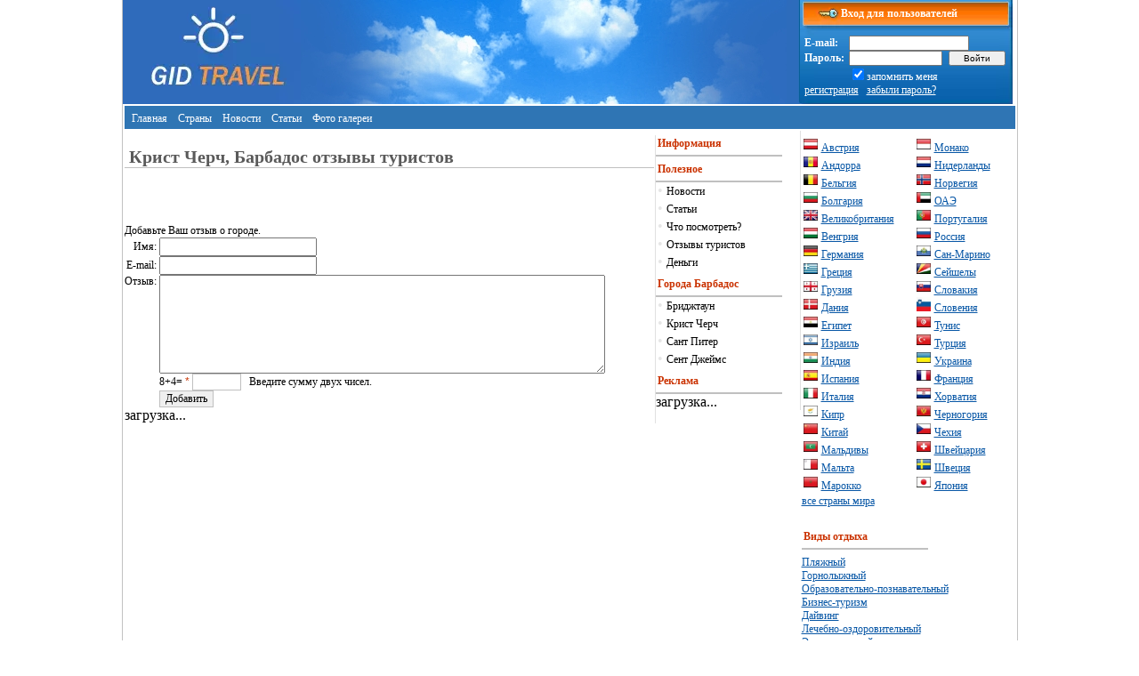

--- FILE ---
content_type: text/html
request_url: https://gidtravel.com/country/barbados/krist-cherch/opinion/
body_size: 4154
content:
<!DOCTYPE HTML PUBLIC "-//W3C//DTD HTML 4.01 Transitional//EN" "http://www.w3.org/TR/html4/loose.dtd">
<html>
<head>
<title>Крист Черч отзывы туристов, Барбадос.</title>
<meta name="Description" content="Крист Черч Барбадос отзывы туристов, путешественников, впечатления о посещении">
<meta name="Keywords" content="Крист Черч Барбадос отзывы туристов,  инфраструктура, впечатления, отдых, традиции">
<meta http-equiv="Content-Type" content="text/html; charset=windows-1251">
<meta name="viewport" content="width=device-width, initial-scale=1.0">
<META CONTENT="INDEX,FOLLOW" NAME="ROBOT">
<meta name="robots" content="all">
<base href="https://gidtravel.com/">
<META content="1 days" name=revisit-after>
<meta name='yandex-verification' content='64f7afe25d5af105' />
<LINK REL="SHORTCUT ICON" HREF="https://gidtravel.com/favicon.ico">
<LINK href="https://gidtravel.com/style_new.css" type="text/css" rel="stylesheet" />
<script data-ad-client="ca-pub-7880246885352610" async src="https://pagead2.googlesyndication.com/pagead/js/adsbygoogle.js"></script>

<script type="text/javascript">
function MyCopyText() {
var target_text = window.getSelection(),
add_text = 'https://gidtravel.com/' + ' ' ,
out_text = add_text  +  target_text,
fake = document.createElement('div');
fake.style.position = 'absolute';
fake.style.left = '-99999px';
document.body.appendChild(fake);
fake.innerHTML = out_text;
target_text.selectAllChildren(fake);
window.setTimeout(function() {
document.body.removeChild(fake);
}, 100);
}
document.addEventListener('copy', MyCopyText);
</script>


</head>
<body topmargin=0 leftmargin=0>
<div  id="index">
<div id="ml" style="background:; background-color: #2D6CBC;" width="200" height="117"><a href="https://gidtravel.com/"><img name="templ0" src="img/ml.webp" width="200" height="39" border="0"  alt=""></a></div>

<div id="bglg" style="background: img/templ-1x1.jpg; float: left;" width="200" height="117"><img name="templ0" src="img/templ-1x1.webp" width=200 height=117 border=0 ></div>
<div id="bgbg">&nbsp;</div>
<div id="tbl" style="float: left; width: 239px;">

<table width="100%" border="0" cellspacing="0" cellpadding="0" style="font-family: Tahoma; color: White;">
<tr>
<td width="239" height="32" background="img/templ-1x3.webp" style="font-family: Tahoma; color: White; font-size: 12px; padding-left: 40px;"><b>&nbsp;&nbsp;Вход для пользователей</b></td>
</tr>
<tr>
<td width="239" height="85" background="img/templ-2x1.webp">
<table width="230" border="0" cellspacing="0" cellpadding="0" class="text" style="font-family: Tahoma; color: White; margin-left: 5px;">
<tr><form action="/check_login.php" method="post">
<td><b>E-mail:&nbsp;</b></td>
<td colspan="2" align="left"><input type="text" name="mail" size="20"  style="font-size: 10px;"></td>
</tr>
<tr>
<td><b>Пароль:&nbsp;</b></td>
<td><input type="password" name="password" size="15" style="font-size: 10px;"></td>
<td>&nbsp;<input type="submit" value="&nbsp;&nbsp;&nbsp;Войти&nbsp;&nbsp;&nbsp;"  style="font-size: 10px;"></td>
</tr>
<tr>
<td>&nbsp;</td><td colspan="2"><input type="checkbox" name="mem" value="1" checked style="border: 0px;">запомнить меня</td>
</tr>
<tr>
<td colspan="3"><a href="/register.html" class="white">регистрация</a>&nbsp;&nbsp;&nbsp;<a href="/remind.html" class="white">забыли пароль?</a>
</td>
</tr></form>
</table>
</td>
</tr>
</table>









</div>


<table width="100%" border="0" cellspacing="2" cellpadding="0" style="margin-top: 2px;">
<tr>
<td bgcolor="#2F75B4" style="padding-bottom: 4px; padding-top: 4px;">&nbsp;&nbsp;<a href="/" class="top">Главная</a> &nbsp;&nbsp;<a href="/country/" class="top">Страны</a> &nbsp;&nbsp;<a href="/news/1.html" class="top">Новости</a> &nbsp;&nbsp;<a href="/article/1.html" class="top">Статьи</a> &nbsp;&nbsp;<a href="/fotogallerei/" class="top">Фото&nbsp;галереи</a> 
</td>
</td>
</tr>
</table>




			<div id="center_pannel">
								<h1>Крист Черч, Барбадос отзывы туристов</h1>

<table border="0" cellspacing="0" cellpadding="3" bgcolor="White" class="text">
<tr>
	<td colspan="2" bgcolor="White"><div class="linehr"></div></td>
</tr>
</table>

<br><br>

<script language="JavaScript">
function Go()
{

if (document.home.name.value == null  ||document.home.name.value == "") {
    alert('Пожалуйста, введите имя!');
    document.home.name.focus();
    return;
  }


  if (document.home.email.value == null  ||home.email.value == "") {
    alert('Пожалуйста, введите e-mail!!');
    document.home.year.focus();
    return;
  }
  
    if (document.home.otziv.value == null  ||home.otziv.value == "") {
    alert('Пожалуйста, введите текст отзыва!');
    document.home.otziv.focus();
    return;
  }
   
document.home.submit();
}

//-->
</SCRIPT>

<font style="font-family: Verdana; font-size: 12px;">Добавьте Ваш отзыв о городе.</font>

<form action="respadd2.php" method="post" name="home">
<table border="0" cellspacing="0" cellpadding="0" bgcolor="White" class="text">
<input type="hidden" name="id_town" value="4146">
<tr bgcolor="White"><td align="right">Имя:&nbsp;</td><TD><input type="text" name="name" class="form1" maxlength="50" value=''></TD></TR>
<TR bgcolor="White"><td nowrap align="right">E-mail:&nbsp;</td><TD><input type="text" name="email" class="form1" maxlength="50" value=''></TD></TR>
<TR bgcolor="White"><td valign="top" align="right">Отзыв:&nbsp;</td><TD><textarea cols="60" rows="7" name="otziv"></textarea></TD></TR>
<TR bgcolor="White"><td>&nbsp;</td><td><font class=text>8+4=</font><input type="hidden" name="sum" value="c20ad4d76fe97759aa27a0c99bff6710">
<font class="textred">*</font> <input name="vercode" type="text" class="inp"  maxlength="6" size="6">&nbsp;&nbsp;
<font class="text">Введите сумму двух чисел.</font>

</td></TR>
<TR bgcolor="White"><TD>&nbsp;</TD><TD><input type="button" name="Submit" value="Добавить" onClick="javascript:Go()" class="inp"></TD>
</TR>
</table>
</form>
		<div id="bn_e6BsS2mY6T">загрузка...</div>



<script type="text/javascript">
<!--
document.writeln('<'+'sc'+'ript type="te'+'xt/j'+'avas'+'cript" s'+'rc="//'+'re'+'crea'+'tiv.'+'ru/rcod'+'e.e6BsS'+'2mY6T.j'+'s"></'+'sc'+'rip'+'t> ');
//-->
</script>












				</div>
				<div id="left_panel">
				
<div id="leftMenu">
<li class="firstMenu">Информация</li>
</div><br>

<div id="leftMenu">
<li class="firstMenu">Полезное</li>
<li>• <a href='/news/barbados/1.html'>Новости</a><li>• <a href='/article/barbados/1.html'>Статьи</a><li>• <a href='/country/barbados/dostoprim/'>Что посмотреть?</a><li>• <a href='/country/barbados/opinion/'>Отзывы туристов</a><li>• <a href='/money/barbados/'>Деньги</a>
</div><br>

<div id="leftMenu">
<li class="firstMenu">Города Барбадос</li>
<li>• <a href='/country/barbados/bridgetown/'>Бриджтаун</a><br><li>• <a href='/country/barbados/krist-cherch/'>Крист Черч</a><br><li>• <a href='/country/barbados/Saint_Peter/'>Сант Питер</a><br><li>• <a href='/country/barbados/st-james/'>Сент Джеймс</a><br></div><br><br>
				
<div id="recr">
<div id="leftMenu">
<li class="firstMenu">Реклама</li>
</div>

<div id="bn_ziR7eLTS7R">загрузка...</div>

<script type="text/javascript">
<!--
document.writeln('<'+'scr'+'ipt typ'+'e="te'+'xt/j'+'av'+'asc'+'ript" src="//'+'recr'+'eati'+'v.ru/rc'+'ode.zi'+'R7eLT'+'S7R.js"></'+'s'+'cr'+'ipt> ');
//-->
</script>

</div>


				</div>
				<div id="right_banner">
								<div id="left200">

<table width="100%" border="0" cellspacing="1" cellpadding="1">
<tr><td width="54%">
<img src="/flag/austria.webp" width="16" height="16" border="0" alt=""> <a href="/country/austria/" style="padding-top: 1px; margin-top: 1px;">Австрия</a><br>
<img src="/flag/andorra.webp" width="16" height="16" border="0" alt=""> <a href="/country/andorra/" style="padding-top: 1px; margin-top: 1px;">Андорра</a><br>
<img src="/flag/belgium.webp" width="16" height="16" border="0" alt=""> <a href="/country/belgium/" style="padding-top: 1px; margin-top: 1px;">Бельгия</a><br>
<img src="/flag/bulgaria.webp" width="16" height="16" border="0" alt=""> <a href="/country/bulgaria/" style="padding-top: 1px; margin-top: 1px;">Болгария</a><br>
<img src="/flag/britain.webp" width="16" height="16" border="0" alt=""> <a href="/country/britain/" style="padding-top: 1px; margin-top: 1px;">Великобритания</a><br>
<img src="/flag/hungary.webp" width="16" height="16" border="0" alt=""> <a href="/country/hungary/" style="padding-top: 1px; margin-top: 1px;">Венгрия</a><br>
<img src="/flag/germany.webp" width="16" height="16" border="0" alt=""> <a href="/country/germany/" style="padding-top: 1px; margin-top: 1px;">Германия</a><br>
<img src="/flag/greece.webp" width="16" height="16" border="0" alt=""> <a href="/country/greece/" style="padding-top: 1px; margin-top: 1px;">Греция</a><br>
<img src="/flag/georgia.webp" width="16" height="16" border="0" alt=""> <a href="/country/georgia/" style="padding-top: 1px; margin-top: 1px;">Грузия</a><br>
<img src="/flag/denmark.webp" width="16" height="16" border="0" alt=""> <a href="/country/denmark/" style="padding-top: 1px; margin-top: 1px;">Дания</a><br>
<img src="/flag/egipet.webp" width="16" height="16" border="0" alt=""> <a href="/country/egipet/" style="padding-top: 1px; margin-top: 1px;">Египет</a><br>
<img src="/flag/israel.webp" width="16" height="16" border="0" alt=""> <a href="/country/israel/" style="padding-top: 1px; margin-top: 1px;">Израиль</a><br>
<img src="/flag/india.webp" width="16" height="16" border="0" alt=""> <a href="/country/india/" style="padding-top: 1px; margin-top: 1px;">Индия</a><br>
<img src="/flag/spain.webp" width="16" height="16" border="0" alt=""> <a href="/country/spain/" style="padding-top: 1px; margin-top: 1px;">Испания</a><br>
<img src="/flag/italy.webp" width="16" height="16" border="0" alt=""> <a href="/country/italy/" style="padding-top: 1px; margin-top: 1px;">Италия</a><br>
<img src="/flag/cyprus.webp" width="16" height="16" border="0" alt=""> <a href="/country/cyprus/" style="padding-top: 1px; margin-top: 1px;">Кипр</a><br>
<img src="/flag/china.webp" width="16" height="16" border="0" alt=""> <a href="/country/china/" style="padding-top: 1px; margin-top: 1px;">Китай</a><br>
<img src="/flag/maldives.webp" width="16" height="16" border="0" alt=""> <a href="/country/maldives/" style="padding-top: 1px; margin-top: 1px;">Мальдивы</a><br>
<img src="/flag/malta.webp" width="16" height="16" border="0" alt=""> <a href="/country/malta/" style="padding-top: 1px; margin-top: 1px;">Мальта</a><br>
<img src="/flag/marocco.webp" width="16" height="16" border="0" alt=""> <a href="/country/marocco/" style="padding-top: 1px; margin-top: 1px;">Марокко</a>
</td>
<td width="46%">
<img src="/flag/monaco.webp" width="16" height="16" border="0" alt=""> <a href="/country/monaco/" style="padding-top: 1px; margin-top: 1px;">Монако</a><br>
<img src="/flag/netherlands.webp" width="16" height="16" border="0" alt=""> <a href="/country/netherlands/" style="padding-top: 1px; margin-top: 1px;">Нидерланды</a><br>
<img src="/flag/norway.webp" width="16" height="16" border="0" alt=""> <a href="/country/norway/" style="padding-top: 1px; margin-top: 1px;">Норвегия</a><br>
<img src="/flag/oae.webp" width="16" height="16" border="0" alt=""> <a href="/country/oae/" style="padding-top: 1px; margin-top: 1px;">ОАЭ</a><br>
<img src="/flag/portugal.webp" width="16" height="16" border="0" alt=""> <a href="/country/portugal/" style="padding-top: 1px; margin-top: 1px;">Португалия</a><br>
<img src="/flag/russia.webp" width="16" height="16" border="0" alt=""> <a href="/country/russia/" style="padding-top: 1px; margin-top: 1px;">Россия</a><br>
<img src="/flag/san-marino.webp" width="16" height="16" border="0" alt=""> <a href="/country/san-marino/" style="padding-top: 1px; margin-top: 1px;">Сан-Марино</a><br>
<img src="/flag/seishely.webp" width="16" height="16" border="0" alt=""> <a href="/country/seishely/" style="padding-top: 1px; margin-top: 1px;">Сейшелы</a><br>
<img src="/flag/slovakia.webp" width="16" height="16" border="0" alt=""> <a href="/country/slovakia/" style="padding-top: 1px; margin-top: 1px;">Словакия</a><br>
<img src="/flag/slovenia.webp" width="16" height="16" border="0" alt=""> <a href="/country/slovenia/" style="padding-top: 1px; margin-top: 1px;">Словения</a><br>
<img src="/flag/tunis.webp" width="16" height="16" border="0" alt=""> <a href="/country/tunis/" style="padding-top: 1px; margin-top: 1px;">Тунис</a><br>
<img src="/flag/turkey.webp" width="16" height="16" border="0" alt=""> <a href="/country/turkey/" style="padding-top: 1px; margin-top: 1px;">Турция</a><br>
<img src="/flag/ukraine.webp" width="16" height="16" border="0" alt=""> <a href="/country/ukraine/" style="padding-top: 1px; margin-top: 1px;">Украина</a><br>
<img src="/flag/france.webp" width="16" height="16" border="0" alt=""> <a href="/country/france/" style="padding-top: 1px; margin-top: 1px;">Франция</a><br>
<img src="/flag/croatia.webp" width="16" height="16" border="0" alt=""> <a href="/country/croatia/" style="padding-top: 1px; margin-top: 1px;">Хорватия</a><br>
<img src="/flag/montenegro.webp" width="16" height="16" border="0" alt=""> <a href="/country/montenegro/" style="padding-top: 1px; margin-top: 1px;">Черногория</a><br>
<img src="/flag/czech.webp" width="16" height="16" border="0" alt=""> <a href="/country/czech/" style="padding-top: 1px; margin-top: 1px;">Чехия</a><br>
<img src="/flag/switzerland.webp" width="16" height="16" border="0" alt=""> <a href="/country/switzerland/" style="padding-top: 1px; margin-top: 1px;">Швейцария</a><br>
<img src="/flag/sweden.webp" width="16" height="16" border="0" alt=""> <a href="/country/sweden/" style="padding-top: 1px; margin-top: 1px;">Швеция</a><br>
<img src="/flag/japan.webp" width="16" height="16" border="0" alt=""> <a href="/country/japan/" style="padding-top: 1px; margin-top: 1px;">Япония</a>
</td>
</tr>
</table>
<a href="/country/">все страны мира</a>


<br><br>



<div id="leftMenu">
<li class="firstMenu">Виды отдыха</li>
</div><br><br>
<a href="/otdih/1/1.html">Пляжный</a><br> 
<a href="/otdih/2/1.html">Горнолыжный</a><br> 
<a href="/otdih/3/1.html">Образовательно-познавательный</a><br> 
<a href="/otdih/4/1.html">Бизнес-туризм</a><br> 
<a href="/otdih/5/1.html">Дайвинг</a><br>
<a href="/otdih/6/1.html">Лечебно-оздоровительный</a><br> 
<a href="/otdih/7/1.html">Экскурсионный</a><br> 
<a href="/otdih/8/1.html">Выходного дня</a><br> 
<a href="/otdih/9/1.html">Детский</a><br> 
<a href="/otdih/10/1.html">Новогодний</a><br> 
<a href="/otdih/11/1.html">Экзотический</a><br> 
<a href="/otdih/12/1.html">Экстремальный</a><br> 
<a href="/otdih/13/1.html">Круиз</a><br> 
<a href="/otdih/14/1.html">Экологический</a><br> 
<a href="/otdih/15/1.html">Паломнический</a><br> <br>




<img src="https://gidtravel.com/counter/mystat5.php?Lz0paW5pPW4yLikoKQ==">

</div>

				

								</div>
<div id="submenu_footer">
<table width="100%" border="0" cellspacing="0" cellpadding="0" style="margin-top: 10px;">
<tr>
<td align="center" nowrap id="topMenu"><img src="/img/pix.gif" width="5" height="1" border="0" alt="" hspace="8"><a href="https://gidtravel.com/">Главная</a>
<img src="/img/sep.gif" width="5" height="5" border="0" alt="" hspace="8"><a href="/contact.php">Контакты</a>

</td>
</tr>	
</table>

<nofollow><noindex>


<script type="text/javascript"><!--
document.write("<img src='//counter.yadro.ru/hit?t39.2;r"+
escape(document.referrer)+((typeof(screen)=="undefined")?"":
";s"+screen.width+"*"+screen.height+"*"+(screen.colorDepth?
screen.colorDepth:screen.pixelDepth))+";u"+escape(document.URL)+
";"+Math.random()+
"' alt='' title='LiveInternet' "+
"border='0' width='0' height='0'>")
//--></script>



</noindex></nofollow>



</div>
</div>
</body>
</html>

--- FILE ---
content_type: text/html; charset=utf-8
request_url: https://www.google.com/recaptcha/api2/aframe
body_size: 266
content:
<!DOCTYPE HTML><html><head><meta http-equiv="content-type" content="text/html; charset=UTF-8"></head><body><script nonce="rQ7iRXd1L13BeV3JgvppaA">/** Anti-fraud and anti-abuse applications only. See google.com/recaptcha */ try{var clients={'sodar':'https://pagead2.googlesyndication.com/pagead/sodar?'};window.addEventListener("message",function(a){try{if(a.source===window.parent){var b=JSON.parse(a.data);var c=clients[b['id']];if(c){var d=document.createElement('img');d.src=c+b['params']+'&rc='+(localStorage.getItem("rc::a")?sessionStorage.getItem("rc::b"):"");window.document.body.appendChild(d);sessionStorage.setItem("rc::e",parseInt(sessionStorage.getItem("rc::e")||0)+1);localStorage.setItem("rc::h",'1769148222438');}}}catch(b){}});window.parent.postMessage("_grecaptcha_ready", "*");}catch(b){}</script></body></html>